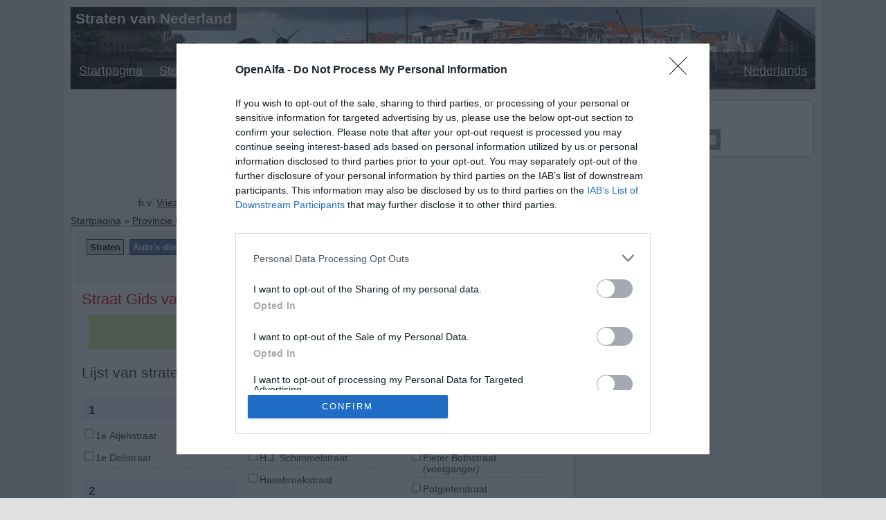

--- FILE ---
content_type: text/html; charset=UTF-8
request_url: https://straten.openalfa.nl/lombok_utrecht
body_size: 13060
content:
<!DOCTYPE html>
<html lang="nl-NL">
	<head>
<!-- InMobi Choice. Consent Manager Tag v3.0 (for TCF 2.2) -->
<script type="text/javascript" async=true>
(function() {
  var host = 'openalfa.nl';
  var element = document.createElement('script');
  var firstScript = document.getElementsByTagName('script')[0];
  var url = 'https://cmp.inmobi.com'
    .concat('/choice/', '-r7R3YZsdWwPJ', '/', host, '/choice.js?tag_version=V3');
  var uspTries = 0;
  var uspTriesLimit = 3;
  element.async = true;
  element.type = 'text/javascript';
  element.src = url;

  firstScript.parentNode.insertBefore(element, firstScript);

  function makeStub() {
    var TCF_LOCATOR_NAME = '__tcfapiLocator';
    var queue = [];
    var win = window;
    var cmpFrame;

    function addFrame() {
      var doc = win.document;
      var otherCMP = !!(win.frames[TCF_LOCATOR_NAME]);

      if (!otherCMP) {
        if (doc.body) {
          var iframe = doc.createElement('iframe');

          iframe.style.cssText = 'display:none';
          iframe.name = TCF_LOCATOR_NAME;
          doc.body.appendChild(iframe);
        } else {
          setTimeout(addFrame, 5);
        }
      }
      return !otherCMP;
    }

    function tcfAPIHandler() {
      var gdprApplies;
      var args = arguments;

      if (!args.length) {
        return queue;
      } else if (args[0] === 'setGdprApplies') {
        if (
          args.length > 3 &&
          args[2] === 2 &&
          typeof args[3] === 'boolean'
        ) {
          gdprApplies = args[3];
          if (typeof args[2] === 'function') {
            args[2]('set', true);
          }
        }
      } else if (args[0] === 'ping') {
        var retr = {
          gdprApplies: gdprApplies,
          cmpLoaded: false,
          cmpStatus: 'stub'
        };

        if (typeof args[2] === 'function') {
          args[2](retr);
        }
      } else {
        if(args[0] === 'init' && typeof args[3] === 'object') {
          args[3] = Object.assign(args[3], { tag_version: 'V3' });
        }
        queue.push(args);
      }
    }

    function postMessageEventHandler(event) {
      var msgIsString = typeof event.data === 'string';
      var json = {};

      try {
        if (msgIsString) {
          json = JSON.parse(event.data);
        } else {
          json = event.data;
        }
      } catch (ignore) {}

      var payload = json.__tcfapiCall;

      if (payload) {
        window.__tcfapi(
          payload.command,
          payload.version,
          function(retValue, success) {
            var returnMsg = {
              __tcfapiReturn: {
                returnValue: retValue,
                success: success,
                callId: payload.callId
              }
            };
            if (msgIsString) {
              returnMsg = JSON.stringify(returnMsg);
            }
            if (event && event.source && event.source.postMessage) {
              event.source.postMessage(returnMsg, '*');
            }
          },
          payload.parameter
        );
      }
    }

    while (win) {
      try {
        if (win.frames[TCF_LOCATOR_NAME]) {
          cmpFrame = win;
          break;
        }
      } catch (ignore) {}

      if (win === window.top) {
        break;
      }
      win = win.parent;
    }
    if (!cmpFrame) {
      addFrame();
      win.__tcfapi = tcfAPIHandler;
      win.addEventListener('message', postMessageEventHandler, false);
    }
  };

  makeStub();

  function makeGppStub() {
    const CMP_ID = 10;
    const SUPPORTED_APIS = [
      '2:tcfeuv2',
      '6:uspv1',
      '7:usnatv1',
      '8:usca',
      '9:usvav1',
      '10:uscov1',
      '11:usutv1',
      '12:usctv1'
    ];

    window.__gpp_addFrame = function (n) {
      if (!window.frames[n]) {
        if (document.body) {
          var i = document.createElement("iframe");
          i.style.cssText = "display:none";
          i.name = n;
          document.body.appendChild(i);
        } else {
          window.setTimeout(window.__gpp_addFrame, 10, n);
        }
      }
    };
    window.__gpp_stub = function () {
      var b = arguments;
      __gpp.queue = __gpp.queue || [];
      __gpp.events = __gpp.events || [];

      if (!b.length || (b.length == 1 && b[0] == "queue")) {
        return __gpp.queue;
      }

      if (b.length == 1 && b[0] == "events") {
        return __gpp.events;
      }

      var cmd = b[0];
      var clb = b.length > 1 ? b[1] : null;
      var par = b.length > 2 ? b[2] : null;
      if (cmd === "ping") {
        clb(
          {
            gppVersion: "1.1", // must be “Version.Subversion”, current: “1.1”
            cmpStatus: "stub", // possible values: stub, loading, loaded, error
            cmpDisplayStatus: "hidden", // possible values: hidden, visible, disabled
            signalStatus: "not ready", // possible values: not ready, ready
            supportedAPIs: SUPPORTED_APIS, // list of supported APIs
            cmpId: CMP_ID, // IAB assigned CMP ID, may be 0 during stub/loading
            sectionList: [],
            applicableSections: [-1],
            gppString: "",
            parsedSections: {},
          },
          true
        );
      } else if (cmd === "addEventListener") {
        if (!("lastId" in __gpp)) {
          __gpp.lastId = 0;
        }
        __gpp.lastId++;
        var lnr = __gpp.lastId;
        __gpp.events.push({
          id: lnr,
          callback: clb,
          parameter: par,
        });
        clb(
          {
            eventName: "listenerRegistered",
            listenerId: lnr, // Registered ID of the listener
            data: true, // positive signal
            pingData: {
              gppVersion: "1.1", // must be “Version.Subversion”, current: “1.1”
              cmpStatus: "stub", // possible values: stub, loading, loaded, error
              cmpDisplayStatus: "hidden", // possible values: hidden, visible, disabled
              signalStatus: "not ready", // possible values: not ready, ready
              supportedAPIs: SUPPORTED_APIS, // list of supported APIs
              cmpId: CMP_ID, // list of supported APIs
              sectionList: [],
              applicableSections: [-1],
              gppString: "",
              parsedSections: {},
            },
          },
          true
        );
      } else if (cmd === "removeEventListener") {
        var success = false;
        for (var i = 0; i < __gpp.events.length; i++) {
          if (__gpp.events[i].id == par) {
            __gpp.events.splice(i, 1);
            success = true;
            break;
          }
        }
        clb(
          {
            eventName: "listenerRemoved",
            listenerId: par, // Registered ID of the listener
            data: success, // status info
            pingData: {
              gppVersion: "1.1", // must be “Version.Subversion”, current: “1.1”
              cmpStatus: "stub", // possible values: stub, loading, loaded, error
              cmpDisplayStatus: "hidden", // possible values: hidden, visible, disabled
              signalStatus: "not ready", // possible values: not ready, ready
              supportedAPIs: SUPPORTED_APIS, // list of supported APIs
              cmpId: CMP_ID, // CMP ID
              sectionList: [],
              applicableSections: [-1],
              gppString: "",
              parsedSections: {},
            },
          },
          true
        );
      } else if (cmd === "hasSection") {
        clb(false, true);
      } else if (cmd === "getSection" || cmd === "getField") {
        clb(null, true);
      }
      //queue all other commands
      else {
        __gpp.queue.push([].slice.apply(b));
      }
    };
    window.__gpp_msghandler = function (event) {
      var msgIsString = typeof event.data === "string";
      try {
        var json = msgIsString ? JSON.parse(event.data) : event.data;
      } catch (e) {
        var json = null;
      }
      if (typeof json === "object" && json !== null && "__gppCall" in json) {
        var i = json.__gppCall;
        window.__gpp(
          i.command,
          function (retValue, success) {
            var returnMsg = {
              __gppReturn: {
                returnValue: retValue,
                success: success,
                callId: i.callId,
              },
            };
            event.source.postMessage(msgIsString ? JSON.stringify(returnMsg) : returnMsg, "*");
          },
          "parameter" in i ? i.parameter : null,
          "version" in i ? i.version : "1.1"
        );
      }
    };
    if (!("__gpp" in window) || typeof window.__gpp !== "function") {
      window.__gpp = window.__gpp_stub;
      window.addEventListener("message", window.__gpp_msghandler, false);
      window.__gpp_addFrame("__gppLocator");
    }
  };

  makeGppStub();

  var uspStubFunction = function() {
    var arg = arguments;
    if (typeof window.__uspapi !== uspStubFunction) {
      setTimeout(function() {
        if (typeof window.__uspapi !== 'undefined') {
          window.__uspapi.apply(window.__uspapi, arg);
        }
      }, 500);
    }
  };

  var checkIfUspIsReady = function() {
    uspTries++;
    if (window.__uspapi === uspStubFunction && uspTries < uspTriesLimit) {
      console.warn('USP is not accessible');
    } else {
      clearInterval(uspInterval);
    }
  };

  if (typeof window.__uspapi === 'undefined') {
    window.__uspapi = uspStubFunction;
    var uspInterval = setInterval(checkIfUspIsReady, 6000);
  }
})();
</script>
<!-- End InMobi Choice. Consent Manager Tag v3.0 (for TCF 2.2) -->
	<meta charset="utf-8">
	<meta name="viewport" content="width=device-width,minimum-scale=1,initial-scale=1">
	<title>Straat Gids van Lombok, Utrecht</title>
	<meta name="description" content="Straat directory en stratenplan van  Lombok. Lijst van diensten in  Lombok: winkels, restaurants, vrijetijds- en sportfaciliteiten, ziekenhuizen, benzinestations en andere bezienswaardigheden. Aangrenzende gebieden van  Lombok">
	<meta property="og:title" content="Straat Gids van Lombok, Utrecht">
	<meta property="og:description" content="Straat directory en stratenplan van  Lombok. Lijst van diensten in  Lombok: winkels, restaurants, vrijetijds- en sportfaciliteiten, ziekenhuizen, benzinestations en andere bezienswaardigheden. Aangrenzende gebieden van  Lombok">
	<meta property="og:type" content="website">
	<meta property="og:url" content="https://straten.openalfa.nl/lombok_utrecht">
	<meta property="og:image" content="https://straten.openalfa.nl/images/netherlands/banners/Leiden_Netherlands.webp">
	<meta property="og:locale" content="nl_NL">

    <link rel="alternate" hreflang="en" href="https://streets.openalfa.nl/lombok_utrecht"><link rel="alternate" hreflang="nl" href="https://straten.openalfa.nl/lombok_utrecht"><link rel="canonical" href="https://straten.openalfa.nl/lombok_utrecht" />	<script>
    
	var id = "6558694665" ;
      	var is_boundary = true;
      	var admin_level = "11" ;
	var centery = 52.0934005;
	var centerx = 5.0965235;
	var minlong = 5.092023;
	var minlat = 52.090636;
	var maxlong = 5.101024;
	var maxlat = 52.096165;
	var poi_page = '/lombok_utrecht';
      	var pagenum = 1;
          
	var POIs = [];
    
      var poblaciones = [
];
	var POI_markers = { };
	var poblaciones_markers = { };
    
    </script>
    
    
<style>
.fc-consent-root .fc-dialog-content {height: 300px !important;}
.fc-dialog-content .fc-stacks {min-height: 190px !important;}
html, body, div, span, iframe,h1, h2, h3, h4, h5, h6, p, blockquote, pre,a, abbr, address, big, code,del,
dfn, em, font, img, ins, q, s, samp,small, strong, sub, sup, tt, var,b, u, i, center,dl, dt, dd, ol, ul, li,fieldset, form,
label,table, caption, tbody, tfoot, thead, tr, th, td { margin: 0; padding: 0; border: 0; outline: 0; }
a:focus {outline: solid; }

html, body, div, span, iframe, p, blockquote, pre, a, abbr, address, big,
code, del, dfn, em, font, img, ins, q, s, samp, small, strong, sub, sup, tt, var, b, u, i, center, dl,
dt, dd, ol, ul, li, fieldset, form, label, table, caption, tbody, tfoot, thead, tr, th, td { font-size: 14px; }

div, dl, dt, ol, p, ul, applet, center, dir, hr, menu, pre {
	color: #323a2f; display: block; line-height: 1.2; text-align: left; }

#osmtags, #osmvecinos, #osmplaces, #admin_centres, #regions, #poblaciones {
	border: 1px solid #c0c0c0; border-radius: 5px;
	background: #f8f8f8;
	margin-bottom: 10px;
	padding: 6px;
}

ul.postcodes li { padding-bottom: 10px; }

legend,
.button, input[type="button"], input[type="submit"], .submit {
	border-radius: 20px;
}
aside, footer, header, menu, nav { display: block; }
ul, ol { margin: 0.5em 0 0.8em 1.5em; padding-left: 20px; }

#canvas_wrapper { width:100%; height:350px; display: none; }

.sticky {
	position: -webkit-sticky;
	position: sticky;
	margin: 0;
	padding: 0; padding-top: 10px;
	top:0;
	width: 100%;
	background-color: #ffffff;
	z-index: 10;
}
.cuadrado {
	position: -webkit-sticky;
	position: sticky;
	top:10px;
}

#cred a { color: #000; }
#cred table { border: none; padding: 0; margin: 10px 0; width: 100%; }
#cred td { width: 33%; }
#cred td.cred-left { text-align: left; }
#cred td.cred-center { text-align: center; }

.button, .button:visited, input[type="submit"], input[type="button"] {
	background: #a5a7aa url(/images/bg-gray-1.png) repeat-x top left;
	color: #444;
}

.showmap-button { margin: 5px auto; display: block; height: 30px; }
.title-container { border-bottom: 1px dotted #ccc; }
#postdata { height: 40px; clear: both; padding: 5px; margin: 10px; background-color: #d0f0a0; }
  body {
	color: #000;
	font-family: Arial,Helvetica,sans-serif;
	font-size: 12px;
	font-size-adjust: none;
	font-style: normal;
	font-variant: normal;
	font-weight: normal;
	line-height: 1.5;
        background-color: #e0e0e0;
  }
	
	
  .fix {display: block;}
  .fix::after {
	clear: both;
	content: ".";
	display: block;
	height: 0;
	visibility: hidden;
  }
	
  #wrapper {
	max-width: 1076px;
	min-width: 1076px;
	width: 1076px;
	background-color: #f0f0f0;
	margin: 0px auto;
	padding: 10px;
	position: relative;
  }
	#container { display:table; border-spacing:0; margin-top: 15px; }

	h1, h2, h3, h4, h5, h6 { color: #333; margin: 0.5em 0; padding: 0; line-height: 1.1em; }
	h1 a, h2 a, h3 a, h4 a, h5 a, h6 a { color: #333; }
	h1, h2 { font-weight: normal; }
	h3, h4, h5, h6 { font-weight: bold; }
	h1 { color: #000; margin: 2px 0 0 0; padding-bottom: 4px; display: inline; }
	h1 a:hover { text-decoration: none; }
	h1 a, h1 a:visited { color: #000; text-decoration: none; }
	h1, h1 a { font-size: 22px; color: #c00 }
	h3 { font-size: 17px; }
	h4 { font-size: 15px; }
	h5 { font-size: 14px; }
	h6 { font-size: 12px; }
	h1 button { font-size: 15px; }

  .post {
	background: none repeat scroll 0 0 #fff;
	border: 1px solid silver;
	border-radius: 5px;
	clear: both;
	margin-bottom: 10px;
	padding: 15px 15px 1em;
  }
  #cajabusqueda {
	margin: 10px auto;
	text-align: center;
	width: 690px;
  }
	
	a, a:visited { color: #202020; }
	
	#canvas_wrapper { background: #f0f0f0; }

		
	#sidebar-shell {
	  width: 336px;
	  display:table-cell;
	  vertical-align:top;
	  padding-left:10px;
	}
	#sidebar {
	  width: 336px;
	  padding:0 0 10px;
	  color: #666666;
	  line-height: 160%;
	}
	.dbx-box, .dbx-handle { display: block; position: relative; } 
	.dbx-box {
	  clear: both;
	  margin: 0 0 15px; padding: 5px 10px 9px 10px;
	  background: none repeat scroll 0 0 #fff;
	  border: 1px solid silver; border-radius: 5px;
	} 
	.dbx-handle{margin:0; padding:8px 24px 7px 10px; border-bottom:1px dotted #c0c0c0}
	.dbx-box h3, .dbx-box h3 a, .dbx-box h3 a:visited { color: #444; }
	.dbx-box h3 {
	  color: #444;
	  font: bold 100%/100% Arial,Helvetica,sans-serif;
	} 
	.dbx-handle {
	  border-top-left-radius: 3px;
	  border-top-right-radius: 3px;
	  border-bottom: 1px dotted silver;
	  margin: 0;
	  padding: 8px 24px 7px 10px;
	} 
	img { border: 0 none; }

		
	.textwidget {padding-top: 6px;}
	.suf-widget li {margin: 8px 0;}
	.icongroup {float: left;}
	#navbar-checkbox {display: none;}
	#cats-checkbox {display: none;}
	.menu-handle {display: none;}

.cat-list {
  visibility: hidden;
}
.cat-list-first ul li input, .cat-list ul li input, #divbuildings ul li input {
    width: 16px;
    height: 16px;
    margin-right: 16px;
}
    .topbanner {
	position: relative;
	z-index:20;
	width: 100%;
	clear: both;
}
.topbanner-title {
	height: auto;
	max-height: 160px;
	max-width: 1100px;
	overflow: hidden;
	position: relative;
}
.topbanner-title .wpb-name {
	font-size: 1.5em;
	overflow: auto;
	white-space: normal;
	background: rgba(0, 0, 0, 0.5) none repeat scroll 0 0;
	border-radius: 4px;
	color: #fff;
	font-weight: bold;
	line-height: 0.9em;
	max-width: 95%;
	padding: 8px 7px;
	position: absolute;
	text-overflow: ellipsis;
	z-index: 1;
	border-bottom: medium none;
}
.topbanner-menu { width: 100%; }
a { background: rgba(0, 0, 0, 0) none repeat scroll 0 0; }
@media (min-width: 501px) {
  .columns ul, .street-columns ul { column-count: 2; }
}
@media (min-width: 701px) {
  .topbanner-title {
	height: 120px;
	background-image: url(/images/netherlands/banners/Leiden_Netherlands.webp);
  }
  .columns ul, .street-columns ul { column-count: 3; }
}
@media (max-width: 700px) {
  .topbanner { height: 40px; }
  .topbanner-title { height: 40px; }
}

#nav {
	position: absolute;
	left: 0; bottom: 0; width: 100%;
	margin: 0; padding: 0;
	border: medium none;
	border-bottom: 1px solid silver;
	background: rgba(0, 0, 0, 0.5) none repeat scroll 0 0;
	z-index: 1;
}
#nav ul {
	text-align: center;
	list-style: none;
	padding: 0;
}

#nav > ul {
	width: 100%;
	margin: 0;
}

#nav li {
	float: left;
	position: relative;
}

#nav li > ul {
	position: absolute;
	top: 100%; right: 0;
	margin: 0; padding: 0 5px 0 5px;
	background: rgba(0,0,0,0.6) none repeat scroll 0% 0%;
	z-index: 4;
}

#nav li > ul > li {
	display: none;
}
#nav li.lang-switch {
	float: right;
}

#nav li:hover > ul > li {
	display: block;
}
#nav a, #nav a:visited, #nav a:active {
	color: #fff;
	display: block;
	height: 22px;
	line-height: 22px;
	font-size: 18px;
	font-weight: normal;
	white-space: nowrap;
	padding: 16px 12px;
}


	.form-wrapper {
		width: 390px;
		margin: 10px auto;
		padding-bottom: 30px;
	}

	.form-wrapper input {
		width: 330px;
		height: 20px;
		padding: 5px 10px;
		float: left;
		border: 0;
		background: #fff;
		-webkit-box-shadow: 0 0 2px rgba(0,0,0,.8) inset;
		box-shadow: 0 0 2px rgba(0,0,0,.8) inset;
		-webkit-border-radius: 12px 0 0 12px;
		border-radius: 12px 0 0 12px;
	}

	.form-wrapper input:focus {
		background: #fff;
		-webkit-box-shadow: 0 0 2px rgba(0,0,0,.8) inset;
		box-shadow: 0 0 2px rgba(0,0,0,.8) inset;
	}

	.form-wrapper input::-webkit-input-placeholder {
		color: #999; font-weight: normal; font-style: italic;
	}
	.form-wrapper input:-moz-placeholder {
		color: #999; font-weight: normal; font-style: italic;
	}
	.form-wrapper input:-ms-input-placeholder {
		color: #999; font-weight: normal; font-style: italic;
	}

	.form-wrapper button {
		overflow: visible;
		position: relative;
		float: right;
		border-width: 1px;
		border-color: #444;
		padding: 0;
		cursor: pointer;
		width: 38px; height: 30px;
		-webkit-border-radius: 0 12px 12px 0;
		border-radius: 0 12px 12px 0;
		text-shadow: 0 -1px 0 rgba(0, 0 ,0, .3);
		background:url('/iconos/combined.png') 0px -120px;
	}
		.columns ul, .street-columns ul { margin: 0; padding: 0; list-style: none; }

	.columns ul li div { display: table-cell; }

		.columns ul li:first-child, .street-columns ul li:first-child { margin-top:0px; }
	.columns ul li { padding: 6px; border-bottom: 1px dotted #ccc; clear: both}
	.columns-left texto {position:relative; float:left;width: 60%;}
	.columns-center {width: 30%; position:relative; float:left;}
	.columns-right {position: relative; float: right; width: 10%;overflow:hidden;}

	.street-columns ul li {padding-top:8px; padding-bottom:4px; border-top: 1px dotted #ccc;clear: both;display: inline-block; width: 100%;}
	.street-columns input {position:relative; float:left; top: -4px;}
	.street-letter-header {
		margin: 0;margin-top: 6px; padding: 10px; padding-bottom:6px;background: #f0f0ff;
	}
#divservicios h2, #divbuildings h2, #divadyacentes h2 { color: #00477f; }
#divservicios h3 {
	font-size: 18px;
	color: #00477f;
	margin-left: 20px;
}
#divservicios ul, #divbuildings ul {
	margin-left: 0;
	list-style: none;
}
.buslist ul { list-style: none; }
.buslist ul li { margin-top: 4px; }
.buslist ul li div { display: table-cell; line-height: 1.4;}
.chk_bus {
    width: 16px;
    height: 16px;
    margin-right: 16px;
}
#divservicios ul li {
	border-bottom: 1px dotted #ccc; clear: both;
}
#divbuildings ul li { clear: both; }
#divservicios ul li, #divbuildings ul li, #osmvecinos ul li, #osmsisters ul li { padding: 6px 0 4px 0; }
.external {background-image: linear-gradient(transparent,transparent),url("data:image/svg+xml,%3Csvg xmlns=%22http://www.w3.org/2000/svg%22 width=%2212%22 height=%2212%22%3E %3Cpath fill=%22%23fff%22 stroke=%22%2336c%22 d=%22M1.5 4.518h5.982V10.5H1.5z%22/%3E %3Cpath fill=%22%2336c%22 d=%22M5.765 1H11v5.39L9.427 7.937l-1.31-1.31L5.393 9.35l-2.69-2.688 2.81-2.808L4.2 2.544z%22/%3E %3Cpath fill=%22%23fff%22 d=%22M9.995 2.004l.022 4.885L8.2 5.07 5.32 7.95 4.09 6.723l2.882-2.88-1.85-1.852z%22/%3E %3C/svg%3E");
	background-position: center right;
	background-repeat: no-repeat;
	font-weight: bold;
	color: #36b;
	padding-right: 13px;
}
a.external:link, a.external:visited {color: #36b;}

#divadyacentes ul li {
	border-bottom: 1px dotted #CCC;
	padding-top: 8px;
	padding-bottom: 8px;
}
.coll-cats {
	padding: 10px;
	background: #eee;
	line-height: 24px;
}
.coll-cats ul {
	margin: 0;
	padding: 0;
	text-align: center;
}
.coll-cats li {
	display: inline-block;
	border: 1px solid;
	margin: 3px 2px;
	padding: 0;
}

.coll-cats ul li a {
	background-color: #5070a0;
	color: #fff;
	display: block;
	font-size: 13px;
	font-weight: bold;
	line-height: 120%;
	padding: 3px 4px;
	text-align: center;
	text-decoration: none;
}

#categoria { font-size: 20px; padding-top: 2px; display: none;}
@media (max-width: 700px) {
	#categoria { display: block;}
	.coll-cats ul {
	max-height: 0;
	overflow: hidden;
	margin: 0 10px 0 10px;
	}
	.coll-cats li {
	visibility: hidden;
	display: block;
	padding: 2px 6px;
	border: none;
	}
	#cats-checkbox:checked + .coll-cats ul { max-height: 700px; }
	#cats-checkbox:checked + .coll-cats li { visibility: visible; }
}
.coll-cats {
	position: relative;
	top: 0; left: 0; right: 0;
}
.coll-cats li a.current, .coll-cats li a.current:visited, .coll-cats li a.current:hover, .coll-cats li a.current:active, .coll-cats li a:hover {
	background:#a5a7aa url('/iconos/combined.png') repeat-x scroll 0px -150px;
	color: #000;
	font-weight: bold;
}
#div_menu_servicios { margin: -10px -10px 0; }
	.alpha-idx { margin-bottom: 10px; }
	.alpha-idx ul{
		margin-bottom:20px;overflow:hidden;position:relative;
	        font-family: Arial,Helvetica,sans-serif;
		margin:0;padding-left:4px;margin-top:3px;}
	.alpha-idx li{
		display:inline-block;vertical-align:top;text-align:center;
		margin:4px; padding: 8px;
		border: 1px solid #ccc;
		border-radius: 3px;
	}
	.alpha-idx li a,.alpha-idx li span{
		display:block;text-transform:uppercase;font-size:14px;
		line-height:24px;width:23px}
	.alpha-idx li a{text-decoration:none;color:#333}
	.alpha-idx li a.alpha-idx-item-current,.alpha-idx li a:hover{background:#5070a0;color:#fff;font-weight:600}
    ul.citylist {
	margin: 0; padding: 0;
	list-style: none;
}

.citylist li
{
	display:inline-block;
	min-width: 164px;
	margin: 4px 0 16px 4px;
	background:#3c66ad;
	border-radius: 5px;
}

.citylist li a
{
	margin: 4px;
	color:#eee;
	padding: 10px 20px;
	font-size:16px;
	font-weight: bold;
}
@media (max-width: 700px) {
	body { background-image: none; }
	#cajabusqueda, #cajabusqueda a { font-size: 11px; width: 100%;}
	.form-wrapper{ width: 200px; }
	.form-wrapper input{ width: 140px; }
	#wrapper {
		width: 99.6%;
		min-width: 99%;
		max-width: 1040px;
		padding: 0;
		margin: 0;
	}
	#header-container { width: 100%; }
	#header { min-height: 40px; }
	#container { width: 100%; overflow:hidden; padding-right: 0; }
	.post { padding: 8px 8px 1em 8px; }
	#sidebar-shell { display: none; }
	
#nav ul {
	max-height: 0;
	overflow: hidden;
}
#nav > ul {
	position: absolute;
	top: 0px;
}
#nav li {
	visibility: hidden;
	display: block;
	border-bottom: 1px solid silver;
	float: left;
	padding: 0;
}
#nav li > ul {
	position: relative;
	padding: 0;
}
#nav li > ul > li {
	display: inline-block;
	float: left;
	padding: 0;
}
#nav li a {
	background-color: #f8f8ff; color: #444;
	display: inline-block;
	padding: 8px 0 5px;
	text-decoration: none;
}
#nav ul, #nav li, #nav a { 
	border-top-left-radius: 0px;
	border-top-right-radius: 0px;
	width: 100%;
} 
#nav a, #nav a:visited, #nav a:active {
	font-size: 12px; 
	color: #444;
	display: inline-block;
	font-weight: bold;
}
	.menu-handle {
		position: absolute; top: 13px; right: 12px;
		display: block;
		height: 0; width: 24px;
		border-top: 4px solid;
		padding: 8px 0;
		cursor: pointer;
		z-index: 10;
	} 
	.menu-handle:before,
	.menu-handle:after {
		position: absolute; left: 0; right: 0;
		content: ' ';
		border-top: 4px solid;
	} 
	.menu-handle:before { top: 4px; }
	.menu-handle:after { top: 12px; }
	#navbar-checkbox:checked + #nav ul {max-height: 360px;}
	#navbar-checkbox:checked + #nav li {visibility: visible;}

	.gcontrol-container { width: 180px; }
	.gcontrol-container div, .gcontrol-container label { font-size: 10px; }
	.alpha-idx li{ margin: 2px; padding: 4px; }
    }

	#adslot_top, #adslot_bottom { min-height: 90px; width: 100%; margin: auto; }
	#main-col { position: static; }
	@media (min-width:458px) {
		#adslot_top, #adslot_bottom { position: static; }
	}
	@media (min-width:800px) { #adslot_top, #adslot_bottom { width: 728px;} } 

	#osmtags table tr td:nth-child(2) {word-break:break-all}
.social { width: 300px; height: 30px;}
.social ul {
    padding: 0;
    margin: 0;
    margin-left: 80px;
    list-style: none;
    }
.social li {
    float: left;
    width: 30px;
    margin-right: 10px;
    height: 30px;
    box-sizing: border-box;
    overflow: hidden;
}
.social li a {
    color: #fff;
    position: relative;
    text-decoration: none;
    box-sizing: border-box;
    width:30px;height:30px;
    display:inline-block;
}

.css-sprite-fb {background:#3b5998 url('/iconos/combined.png') 0px 0px;}
.css-sprite-twitter {background:#55acee url('/iconos/combined.png') 0px -30px;}
.css-sprite-whatsapp {background:#5cbe4a url('/iconos/combined.png') 0px -90px;}
.css-sprite-mail {background:#5cbe4a url('/iconos/combined.png') 0px -60px;}

</style>
</head>
<body>
<script>

window.mobileCheck = function() {
  let check = false;
  (function(a){if(/(android|bb\d+|meego).+mobile|avantgo|bada\/|blackberry|blazer|compal|elaine|fennec|hiptop|iemobile|ip(hone|od)|iris|kindle|lge |maemo|midp|mmp|mobile.+firefox|netfront|opera m(ob|in)i|palm( os)?|phone|p(ixi|re)\/|plucker|pocket|psp|series(4|6)0|symbian|treo|up\.(browser|link)|vodafone|wap|windows ce|xda|xiino/i.test(a)||/1207|6310|6590|3gso|4thp|50[1-6]i|770s|802s|a wa|abac|ac(er|oo|s\-)|ai(ko|rn)|al(av|ca|co)|amoi|an(ex|ny|yw)|aptu|ar(ch|go)|as(te|us)|attw|au(di|\-m|r |s )|avan|be(ck|ll|nq)|bi(lb|rd)|bl(ac|az)|br(e|v)w|bumb|bw\-(n|u)|c55\/|capi|ccwa|cdm\-|cell|chtm|cldc|cmd\-|co(mp|nd)|craw|da(it|ll|ng)|dbte|dc\-s|devi|dica|dmob|do(c|p)o|ds(12|\-d)|el(49|ai)|em(l2|ul)|er(ic|k0)|esl8|ez([4-7]0|os|wa|ze)|fetc|fly(\-|_)|g1 u|g560|gene|gf\-5|g\-mo|go(\.w|od)|gr(ad|un)|haie|hcit|hd\-(m|p|t)|hei\-|hi(pt|ta)|hp( i|ip)|hs\-c|ht(c(\-| |_|a|g|p|s|t)|tp)|hu(aw|tc)|i\-(20|go|ma)|i230|iac( |\-|\/)|ibro|idea|ig01|ikom|im1k|inno|ipaq|iris|ja(t|v)a|jbro|jemu|jigs|kddi|keji|kgt( |\/)|klon|kpt |kwc\-|kyo(c|k)|le(no|xi)|lg( g|\/(k|l|u)|50|54|\-[a-w])|libw|lynx|m1\-w|m3ga|m50\/|ma(te|ui|xo)|mc(01|21|ca)|m\-cr|me(rc|ri)|mi(o8|oa|ts)|mmef|mo(01|02|bi|de|do|t(\-| |o|v)|zz)|mt(50|p1|v )|mwbp|mywa|n10[0-2]|n20[2-3]|n30(0|2)|n50(0|2|5)|n7(0(0|1)|10)|ne((c|m)\-|on|tf|wf|wg|wt)|nok(6|i)|nzph|o2im|op(ti|wv)|oran|owg1|p800|pan(a|d|t)|pdxg|pg(13|\-([1-8]|c))|phil|pire|pl(ay|uc)|pn\-2|po(ck|rt|se)|prox|psio|pt\-g|qa\-a|qc(07|12|21|32|60|\-[2-7]|i\-)|qtek|r380|r600|raks|rim9|ro(ve|zo)|s55\/|sa(ge|ma|mm|ms|ny|va)|sc(01|h\-|oo|p\-)|sdk\/|se(c(\-|0|1)|47|mc|nd|ri)|sgh\-|shar|sie(\-|m)|sk\-0|sl(45|id)|sm(al|ar|b3|it|t5)|so(ft|ny)|sp(01|h\-|v\-|v )|sy(01|mb)|t2(18|50)|t6(00|10|18)|ta(gt|lk)|tcl\-|tdg\-|tel(i|m)|tim\-|t\-mo|to(pl|sh)|ts(70|m\-|m3|m5)|tx\-9|up(\.b|g1|si)|utst|v400|v750|veri|vi(rg|te)|vk(40|5[0-3]|\-v)|vm40|voda|vulc|vx(52|53|60|61|70|80|81|83|85|98)|w3c(\-| )|webc|whit|wi(g |nc|nw)|wmlb|wonu|x700|yas\-|your|zeto|zte\-/i.test(a.substr(0,4))) check = true;})(navigator.userAgent||navigator.vendor||window.opera);
  return check;
};

var isMobile = window.mobileCheck();

var adsenseLoaded = false;
function loadAdsense() {
	if (adsenseLoaded) return;
	adsenseLoaded = true;
	var element = document.createElement("script");
	element.src = "https://pagead2.googlesyndication.com/pagead/js/adsbygoogle.js?client=ca-pub-5299341991936851";
	element.async = true;
	element.setAttribute('data-overlays', 'bottom');
	element.setAttribute('crossorigin', 'anonymous');
	document.body.appendChild(element);
}

	setTimeout(() => { if (!adsenseLoaded) loadAdsense(); }, 0);

</script>
    <div id="wrapper" class="fix">
	<div id="header-container" class="fix">
		<div class="topbanner">
		<div class="topbanner-title">
		<a title="Straten van Nederland" href="/">
			<p class="wpb-name">Straten van Nederland</p>
		</a>
		</div>
		<div class="topbanner-menu">
		<label class="menu-handle" for="navbar-checkbox"></label>
		<input type="checkbox" id="navbar-checkbox">
			<nav id="nav" class="tab fix">
				<ul itemscope itemtype="http://www.schema.org/SiteNavigationElement">
<li itemprop="name"><a itemprop="url" href="/">Startpagina</a></li>
<li itemprop="name"><a itemprop="url" href="/steden">Steden</a></li>
<li itemprop="name"><a itemprop="url" href="/mijn-locatie">Mijn Locatie</a></li>
<li itemprop="name"><a itemprop="url" href="/wegen">Wegen</a></li>
<li itemprop="name"><a itemprop="url" href="/buslijnen">Buslijnen</a></li>
<li itemprop="name"><a itemprop="url" href="/contacteer-ons">Contacteer Ons</a></li>
					<li class="lang-switch">
						<a href="#">Nederlands</a>
						<ul> 
							<li><a href="https://streets.openalfa.nl/lombok_utrecht">English</a></li>						</ul>
					</li>
								</ul>
			</nav>
		</div>
	</div>
	</div>
	<div id="container" class="fix">
	
  <div id="main-col">
  <div id="adslot_top">
	<!-- responsive-top -->
	<ins class="adsbygoogle" style="display:block;min-width:360px;max-width:928px;width:100%;height:90px"
	data-ad-client="ca-pub-5299341991936851"
	data-ad-slot="1000789671"></ins>
	<script>
	   (adsbygoogle = window.adsbygoogle || []).push({});
	</script>
  </div>
    <div id="cajabusqueda">
    <form class="form-wrapper cf" method="get" action="/straten" target="_top" onsubmit="document.getElementById('submitbutton').style.display='none'">
        <input type="text" name="q" autocomplete="off" placeholder="Zoeken..." required>
	<button type="submit" id="submitbutton" class="searchsubmit" aria-label="Zoeken"></button>
    </form>
    b.v. <a href="/straten/vriezenkamp-houtenhoek-gemeente-deurne">Vriezenkamp, Houtenhoek, Deurne, Gemeente Deurne</a>, <a href="/straten/missiehuispad-driehuis">Missiehuispad, Driehuis</a></div><a href="/">Startpagina</a> » <a href="/utrecht">Provincie Utrecht</a> » <a href="/utrecht_bestuur-regio-utrecht">Utrecht</a> » Lombok<script type="application/ld+json">
        {
      "@context": "http://schema.org",
      "@type": "BreadcrumbList",
      "itemListElement": [{ "@type": "ListItem", "position": 1, "item": {"@id": "https://straten.openalfa.nl", "name": "Straten van Nederland" } },{ "@type": "ListItem", "position": 2, "item": {"@id": "https://straten.openalfa.nl/utrecht", "name": "Provincie Utrecht" } },{ "@type": "ListItem", "position": 3, "item": {"@id": "https://straten.openalfa.nl/utrecht_bestuur-regio-utrecht", "name": "Utrecht" } },{ "@type": "ListItem", "position": 4, "item": {"@id": "https://straten.openalfa.nl/lombok_utrecht", "name": "Lombok" } }]
    }
    </script>	<div class="post">

        <div id="div_menu_servicios">
<input type="checkbox" id="cats-checkbox">
<nav class="coll-cats"><div id="categoria">Straat Gids</div>  <ul><li><a href="/lombok_utrecht" class="current">Straten</a></li>
<li><a href="/lombok_utrecht/car-diensten">Auto's diensten</a></li>
<li><a href="/lombok_utrecht/toerisme">Toerisme</a></li>
<li><a href="/lombok_utrecht/vervoer">Vervoer</a></li>
<li><a href="/lombok_utrecht/eten-drinken">Eten</a></li>
<li><a href="/lombok_utrecht/accommodatie">Accommodatie</a></li>
<li><a href="/lombok_utrecht/banken">Banken</a></li>
<li><a href="/lombok_utrecht/diensten">Diensten</a></li>
<li><a href="/lombok_utrecht/onderwijs">Onderwijs</a></li>
<li><a href="/lombok_utrecht/gezondheid">Gezondheid</a></li>
<li><a href="/lombok_utrecht/vrijetijdsbesteding">Vrijetijdsbesteding</a></li>
<li><a href="/lombok_utrecht/shopping">Shopping</a></li>
<li><a href="/lombok_utrecht/andere">Andere</a></li>
</ul>
  <label class="menu-handle" for="cats-checkbox"></label>
</nav>
 </div>        <div id="divMapa" class="sticky">
            <header class='post-header title-container fix'>
                <div class="title">
                                  <h1>Straat Gids van Lombok, Utrecht</h1>
                                </div>
                <div id="postdata"><button id="showmap" class="showmap-button" onclick="mostrarMapa1()">toon kaart</button></div>
            </header>
    
            <div id="canvas_wrapper"></div>
        </div>
        <div class="entry fix">
    <script type="application/ld+json">
    {
      "name": "Lombok",
      "@context": "http://schema.org",
      "@type": "Place",
      "geo": {
        "@type": "GeoCoordinates",
        "latitude": "52.0934005",
        "longitude": "5.0965235"
      }
    }
    </script><div id="divcalles"><h2>Lijst van straten in Lombok</h2><div class="street-columns"><ul><li><h3 class="street-letter-header">1</h3></li><li><input type="checkbox" id="street0" value='{"idx":0,"way_id":7057945}'><label for="street0">1e Atjehstraat</label></li><li><input type="checkbox" id="street1" value='{"idx":1,"way_id":7058032}'><label for="street1">1e Delistraat</label></li><li><h3 class="street-letter-header">2</h3></li><li><input type="checkbox" id="street2" value='{"idx":2,"way_id":7057881}'><label for="street2">2e Atjehstraat</label></li><li><input type="checkbox" id="street3" value='{"idx":3,"way_id":7061648}'><label for="street3">2e Delistraat</label></li><li><h3 class="street-letter-header">A</h3></li><li><input type="checkbox" id="street4" value='{"idx":4,"way_id":7058003}'><label for="street4">Alberdingk Thijmstraat</label></li><li><h3 class="street-letter-header">B</h3></li><li><input type="checkbox" id="street5" value='{"idx":5,"way_id":7057687}'><label for="street5">Bakhuizen van den Brinkstraat</label></li><li><input type="checkbox" id="street6" value='{"idx":6,"way_id":7058021}'><label for="street6">Bandoengstraat</label></li><li><input type="checkbox" id="street7" value='{"idx":7,"way_id":7058026}'><label for="street7">Bantamstraat</label></li><li><input type="checkbox" id="street8" value='{"idx":8,"way_id":416760418}'><label for="street8">Bilderdijkstraat</label></li><li><input type="checkbox" id="street9" value='{"idx":9,"way_id":7061942}'><label for="street9">Billitonkade</label></li><li><input type="checkbox" id="street10" value='{"idx":10,"way_id":7058010}'><label for="street10">Bosboom Toussaintstraat</label></li><li><input type="checkbox" id="street11" value='{"idx":11,"way_id":7057753}'><label for="street11">Busken Huetstraat</label></li><li><h3 class="street-letter-header">C</h3></li><li><input type="checkbox" id="street12" value='{"idx":12,"way_id":7057727}'><label for="street12">Cremerplein</label></li><li><h3 class="street-letter-header">H</h3></li><li><input type="checkbox" id="street13" value='{"idx":13,"way_id":7057985}'><label for="street13">H.J. Schimmelplein</label></li><li><input type="checkbox" id="street14" value='{"idx":14,"way_id":51762103}'><label for="street14">H.J. Schimmelstraat</label></li><li><input type="checkbox" id="street15" value='{"idx":15,"way_id":7057983}'><label for="street15">Hasebroekstraat</label></li><li><h3 class="street-letter-header">J</h3></li><li><input type="checkbox" id="street16" value='{"idx":16,"way_id":816685233}'><label for="street16">Jan Pieterszoon Coenhof</label><br/><i>(scheepshelling)</i></li><li><input type="checkbox" id="street17" value='{"idx":17,"way_id":7057825}'><label for="street17">Jan Pieterszoon Coenstraat</label></li><li><input type="checkbox" id="street18" value='{"idx":18,"way_id":7057892}'><label for="street18">Johannes Camphuysstraat</label></li><li><h3 class="street-letter-header">K</h3></li><li><input type="checkbox" id="street19" value='{"idx":19,"way_id":1374419444}'><label for="street19">Kanaalstraat</label><br/><i>(tertiair)</i></li><li><input type="checkbox" id="street20" value='{"idx":20,"way_id":7057978}'><label for="street20">Kneppelhoutstraat</label></li><li><h3 class="street-letter-header">L</h3></li><li><input type="checkbox" id="street21" value='{"idx":21,"way_id":45755709}'><label for="street21">Lombokstraat</label></li><li><h3 class="street-letter-header">M</h3></li><li><input type="checkbox" id="street22" value='{"idx":22,"way_id":7057764}'><label for="street22">Maetsuykerstraat</label></li><li><h3 class="street-letter-header">O</h3></li><li><input type="checkbox" id="street23" value='{"idx":23,"way_id":7057982}'><label for="street23">Oltmansstraat</label></li><li><h3 class="street-letter-header">P</h3></li><li><input type="checkbox" id="street24" value='{"idx":24,"way_id":7061709}'><label for="street24">Padangstraat</label></li><li><input type="checkbox" id="street25" value='{"idx":25,"way_id":7057800}'><label for="street25">Pieter Bothstraat</label><br/><i>(voetganger)</i></li><li><input type="checkbox" id="street26" value='{"idx":26,"way_id":7058006}'><label for="street26">Potgieterstraat</label></li><li><h3 class="street-letter-header">R</h3></li><li><input type="checkbox" id="street27" value='{"idx":27,"way_id":7057679}'><label for="street27">Rhijnvis Feithstraat</label></li><li><h3 class="street-letter-header">S</h3></li><li><input type="checkbox" id="street28" value='{"idx":28,"way_id":7057966}'><label for="street28">Semarangstraat</label></li><li><input type="checkbox" id="street29" value='{"idx":29,"way_id":7057757}'><label for="street29">Staringstraat</label></li><li><h3 class="street-letter-header">T</h3></li><li><input type="checkbox" id="street30" value='{"idx":30,"way_id":34419902}'><label for="street30">Tanimbarkade</label><br/><i>(voetganger)</i></li><li><input type="checkbox" id="street31" value='{"idx":31,"way_id":7058039}'><label for="street31">Ternatestraat</label></li><li><h3 class="street-letter-header">V</h3></li><li><input type="checkbox" id="street32" value='{"idx":32,"way_id":7057974}'><label for="street32">Van der Palmstraat</label></li><li><input type="checkbox" id="street33" value='{"idx":33,"way_id":7058013}'><label for="street33">Van Heutszstraat</label></li><li><input type="checkbox" id="street34" value='{"idx":34,"way_id":7057792}'><label for="street34">Van Imhoffstraat</label></li><li><input type="checkbox" id="street35" value='{"idx":35,"way_id":7057648}'><label for="street35">Van Koetsveldstraat</label></li><li><input type="checkbox" id="street36" value='{"idx":36,"way_id":34551307}'><label for="street36">Vleutenseweg</label></li></ul></div></div><div id="osmplaces"><h2>Plaatsen</h2></div></div>    <script>
        </script>
    	</div>
  <div id="adslot_bottom">
	<!-- responsive-bottom -->
	<ins class="adsbygoogle" style="display:block;min-width:360px;max-width:928px;width:100%;height:90px"
	data-ad-client="ca-pub-5299341991936851"
	data-ad-slot="2285923671"></ins>
	<script>
	   (adsbygoogle = window.adsbygoogle || []).push({});
	</script>
  </div>
    </div>    
    <div id='sidebar-shell'>

    

    <aside id="text-4" class="dbx-box">
       <h3 class="dbx-handle plain">Delen</h3>
       <div class="textwidget">
    
<div id="social" class="social"></div>
       </div>
    </aside>

    	<div class="cuadrado" style="width: 336px; height: 280px;">
	<!-- cuadrado336 -->
	  <ins class="adsbygoogle" style="display:inline-block;width:336px;height:280px" data-ad-client="ca-pub-5299341991936851" data-ad-slot="1453684077"></ins>
	  <script>
		var td_screen_width = document.body.clientWidth;
		if ( td_screen_width > 700 ) { (adsbygoogle = window.adsbygoogle || []).push({}); }
	  </script>
	</div>

    </div>
    </div><div id="social-footer" class="social"></div>
<script>
    var td_screen_width = document.body.clientWidth;
    var social;


    var social_buttons = '\
<ul>\
  <li class="social-button facebook">\
    <a href="https://www.facebook.com/sharer/sharer.php?u=https%3A%2F%2Fstraten.openalfa.nl%2Flombok_utrecht" target="_blank" rel="nofollow" title="Share on Facebook" role="button" aria-label="Share on Facebook" class="css-sprite-fb">\
    </a>\
  </li>\
  <li class="social-button twitter">\
    <a href="https://twitter.com/intent/tweet?text=Straat%20Gids%20van%20Lombok%2C%20Utrecht&amp;url=https%3A%2F%2Fstraten.openalfa.nl%2Flombok_utrecht" target="_blank" rel="nofollow" title="Share on Twitter" role="button" aria-label="Share on Twitter" class="css-sprite-twitter">\
    </a>\
  </li>';
    if ( td_screen_width > 700 ) {
	social = document.getElementById("social");
    } else {
	social = document.getElementById("social-footer");
        social_buttons += '\
  <li class="social-button whatsapp">\
    <a href="whatsapp://send?text=Straat%20Gids%20van%20Lombok%2C%20Utrecht%20https%3A%2F%2Fstraten.openalfa.nl%2Flombok_utrecht" rel="nofollow" title="Share on Whatsapp" role="button" aria-label="Share on Whatsapp" class="css-sprite-whatsapp">\
      </a>\
  </li>';
    }
  social_buttons += '\
  <li class="social-button mail">\
    <a href="mailto:foo@example.com?subject=Straat%20Gids%20van%20Lombok%2C%20Utrecht&amp;body=https%3A%2F%2Fstraten.openalfa.nl%2Flombok_utrecht" target="_blank" rel="nofollow" title="Send by email" role="button" aria-label="Send by email" class="css-sprite-mail">\
    </a>\
  </li>\
</ul>';
    social.innerHTML = social_buttons;
</script>

<script>

//---------------------------------------------------------------------

var filesadded=""; //list of files already added

function loadjscssfile(filename, filetype){
    if (filetype=="js"){ //if filename is a external JavaScript file
        var fileref=document.createElement('script');
        fileref.setAttribute("type","text/javascript");
        fileref.setAttribute("src", filename);
    }
    else if (filetype=="css"){ //if filename is an external CSS file
        var fileref=document.createElement("link");
        fileref.setAttribute("rel", "stylesheet");
        fileref.setAttribute("type", "text/css");
        fileref.setAttribute("href", filename);
    }
    if (typeof fileref!="undefined")
        document.getElementsByTagName("head")[0].appendChild(fileref);
}

function checkloadjscssfile(filename, filetype){
    if (filesadded.indexOf("["+filename+"]")==-1){
        loadjscssfile(filename, filetype);
        filesadded+="["+filename+"]"; //List of files added in the form "[filename1],[filename2],etc"
    }
}

//---------------------------------------------------------------------

var map_initialized = false;

function mostrarMapa1() {
    var canvas = document.getElementById("canvas_wrapper");
    var postdata = document.getElementById("postdata");
    canvas.style.display = 'block';
    postdata.style.display = 'none';
    sessionStorage["mostrarMapa"] = "yes";

    setTimeout(mostrarMapa2,10);
}
function mostrarMapa2() {

    checkloadjscssfile("/js/jquery/3.5.1/jquery.min.js","js");
    checkloadjscssfile("/js/callejeros-merged-nl-20240512.min.js","js");
    checkloadjscssfile("/css/leaflet.css","css");
    checkloadjscssfile("/js/leaflet.js","js");
    checkloadjscssfile("/css/mapa.css","css");

     // Esperar a jQuery y a leaflet
    while (typeof mostrarMapa == 'undefined' || typeof jQuery === "undefined" || typeof L === "undefined") {
        setTimeout(mostrarMapa2,100);
        return;
    }
    if (!map_initialized) {
        init_mapa();
        crea_marker_icons();
        loadOSMMaps();
    } 

    map_initialized = true;

}
function hideMapa1() {
    sessionStorage["mostrarMapa"] = "no";
    location.reload();
}

var txtOcultarMapa = 'Verberg kaart';
var txtAmenities = 'Toon nabijgelegen voorzieningen...';

var mostrar = sessionStorage["mostrarMapa"];
if (mostrar == "yes") {
        mostrarMapa1();
    }
    
</script>
<footer>
<div id="cred">
  <table>
    <tr>
        <td class="cred-left">&#169; 2025 <a href='/'>Straten van Nederland</a><br><br></td>
        <td class="cred-center"><a href="http://www.openstreetmap.org/copyright" rel="nofollow">Data is &#169; OpenStreetMap contributors</a></td>
    </tr>
      </table>
</div>
</footer>
</div>

    <script>
        var canvas_wrapper = document.getElementById("canvas_wrapper");
        if (canvas_wrapper != null) canvas_wrapper.style.display = 'none';
    </script>
    </body>
</html>



--- FILE ---
content_type: text/html; charset=utf-8
request_url: https://www.google.com/recaptcha/api2/aframe
body_size: 266
content:
<!DOCTYPE HTML><html><head><meta http-equiv="content-type" content="text/html; charset=UTF-8"></head><body><script nonce="zlZprSXs6O8tmdMTSCwScA">/** Anti-fraud and anti-abuse applications only. See google.com/recaptcha */ try{var clients={'sodar':'https://pagead2.googlesyndication.com/pagead/sodar?'};window.addEventListener("message",function(a){try{if(a.source===window.parent){var b=JSON.parse(a.data);var c=clients[b['id']];if(c){var d=document.createElement('img');d.src=c+b['params']+'&rc='+(localStorage.getItem("rc::a")?sessionStorage.getItem("rc::b"):"");window.document.body.appendChild(d);sessionStorage.setItem("rc::e",parseInt(sessionStorage.getItem("rc::e")||0)+1);localStorage.setItem("rc::h",'1769899086937');}}}catch(b){}});window.parent.postMessage("_grecaptcha_ready", "*");}catch(b){}</script></body></html>